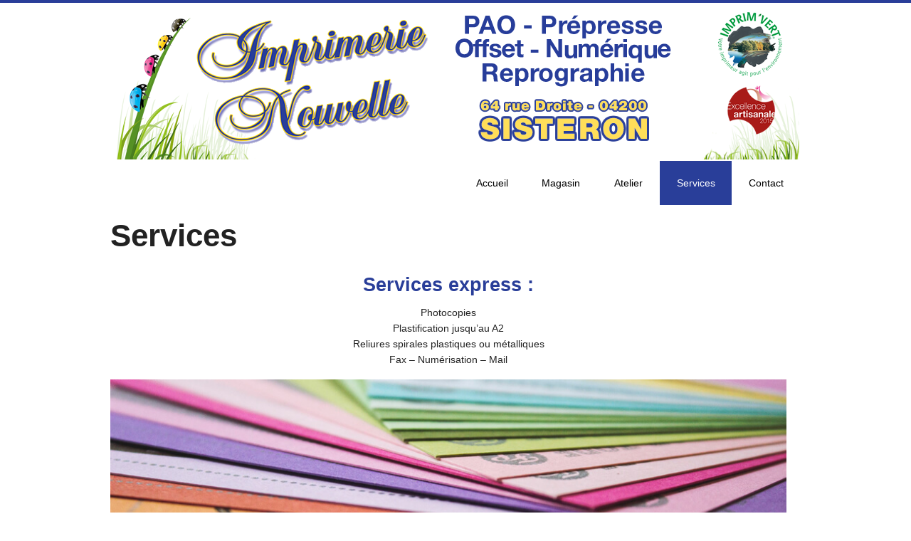

--- FILE ---
content_type: text/html; charset=UTF-8
request_url: http://imp-nouvelle-sisteron.com/services/
body_size: 5062
content:

<!doctype html>
<!--[if lt IE 7 ]> <html class="no-js ie6" lang="fr-FR" id="arve"> <![endif]-->
<!--[if IE 7 ]>    <html class="no-js ie7" lang="fr-FR" id="arve"> <![endif]-->
<!--[if IE 8 ]>    <html class="no-js ie8" lang="fr-FR" id="arve"> <![endif]-->
<!--[if (gte IE 9)|!(IE)]><!--> <html class="no-js" lang="fr-FR" id="arve"> <!--<![endif]-->
<head>

<meta charset="UTF-8" />
<meta name="viewport" content="width=device-width, user-scalable=no, initial-scale=1.0, minimum-scale=1.0, maximum-scale=1.0">
<meta http-equiv="X-UA-Compatible" content="IE=edge,chrome=1" />

<title>Services | Imprimerie Nouvelle Sisteron</title>

<link rel="profile" href="http://gmpg.org/xfn/11" />
<link rel="pingback" href="http://imp-nouvelle-sisteron.com/xmlrpc.php" />
			
<link rel="stylesheet" type="text/css" media="all" href="http://imp-nouvelle-sisteron.com/wp-content/themes/discover/style.css" />

<center><a href="http://www.imp-nouvelle-sisteron.com"><img src ="http://www.imp-nouvelle-sisteron.com/wp-content/uploads/2016/11/bandeau5.png"</img></a></center>

<!-- All In One SEO Pack 3.7.1[587,639] -->
<meta name="description"  content="Services express : Photocopies Plastification jusqu&#039;au A2 Reliures spirales plastiques ou métalliques Fax - Numérisation - Mail Travaux d&#039;impression : Cartes -" />

<script type="application/ld+json" class="aioseop-schema">{"@context":"https://schema.org","@graph":[{"@type":"Organization","@id":"http://imp-nouvelle-sisteron.com/#organization","url":"http://imp-nouvelle-sisteron.com/","name":"Imprimerie Nouvelle Sisteron","sameAs":[]},{"@type":"WebSite","@id":"http://imp-nouvelle-sisteron.com/#website","url":"http://imp-nouvelle-sisteron.com/","name":"Imprimerie Nouvelle Sisteron","publisher":{"@id":"http://imp-nouvelle-sisteron.com/#organization"}},{"@type":"WebPage","@id":"http://imp-nouvelle-sisteron.com/services/#webpage","url":"http://imp-nouvelle-sisteron.com/services/","inLanguage":"fr-FR","name":"Services","isPartOf":{"@id":"http://imp-nouvelle-sisteron.com/#website"},"breadcrumb":{"@id":"http://imp-nouvelle-sisteron.com/services/#breadcrumblist"},"datePublished":"2016-11-04T08:19:31+01:00","dateModified":"2016-11-23T11:44:38+01:00"},{"@type":"BreadcrumbList","@id":"http://imp-nouvelle-sisteron.com/services/#breadcrumblist","itemListElement":[{"@type":"ListItem","position":1,"item":{"@type":"WebPage","@id":"http://imp-nouvelle-sisteron.com/","url":"http://imp-nouvelle-sisteron.com/","name":"Imprimerie Nouvelle Sisteron 04200 - PAO, prépresse"}},{"@type":"ListItem","position":2,"item":{"@type":"WebPage","@id":"http://imp-nouvelle-sisteron.com/services/","url":"http://imp-nouvelle-sisteron.com/services/","name":"Services"}}]}]}</script>
<link rel="canonical" href="http://imp-nouvelle-sisteron.com/services/" />
<!-- All In One SEO Pack -->
<link rel='dns-prefetch' href='//s.w.org' />
<link rel="alternate" type="application/rss+xml" title="Imprimerie Nouvelle Sisteron &raquo; Flux" href="http://imp-nouvelle-sisteron.com/feed/" />
<link rel="alternate" type="application/rss+xml" title="Imprimerie Nouvelle Sisteron &raquo; Flux des commentaires" href="http://imp-nouvelle-sisteron.com/comments/feed/" />
		<script type="text/javascript">
			window._wpemojiSettings = {"baseUrl":"https:\/\/s.w.org\/images\/core\/emoji\/12.0.0-1\/72x72\/","ext":".png","svgUrl":"https:\/\/s.w.org\/images\/core\/emoji\/12.0.0-1\/svg\/","svgExt":".svg","source":{"concatemoji":"http:\/\/imp-nouvelle-sisteron.com\/wp-includes\/js\/wp-emoji-release.min.js?ver=5.3.20"}};
			!function(e,a,t){var n,r,o,i=a.createElement("canvas"),p=i.getContext&&i.getContext("2d");function s(e,t){var a=String.fromCharCode;p.clearRect(0,0,i.width,i.height),p.fillText(a.apply(this,e),0,0);e=i.toDataURL();return p.clearRect(0,0,i.width,i.height),p.fillText(a.apply(this,t),0,0),e===i.toDataURL()}function c(e){var t=a.createElement("script");t.src=e,t.defer=t.type="text/javascript",a.getElementsByTagName("head")[0].appendChild(t)}for(o=Array("flag","emoji"),t.supports={everything:!0,everythingExceptFlag:!0},r=0;r<o.length;r++)t.supports[o[r]]=function(e){if(!p||!p.fillText)return!1;switch(p.textBaseline="top",p.font="600 32px Arial",e){case"flag":return s([127987,65039,8205,9895,65039],[127987,65039,8203,9895,65039])?!1:!s([55356,56826,55356,56819],[55356,56826,8203,55356,56819])&&!s([55356,57332,56128,56423,56128,56418,56128,56421,56128,56430,56128,56423,56128,56447],[55356,57332,8203,56128,56423,8203,56128,56418,8203,56128,56421,8203,56128,56430,8203,56128,56423,8203,56128,56447]);case"emoji":return!s([55357,56424,55356,57342,8205,55358,56605,8205,55357,56424,55356,57340],[55357,56424,55356,57342,8203,55358,56605,8203,55357,56424,55356,57340])}return!1}(o[r]),t.supports.everything=t.supports.everything&&t.supports[o[r]],"flag"!==o[r]&&(t.supports.everythingExceptFlag=t.supports.everythingExceptFlag&&t.supports[o[r]]);t.supports.everythingExceptFlag=t.supports.everythingExceptFlag&&!t.supports.flag,t.DOMReady=!1,t.readyCallback=function(){t.DOMReady=!0},t.supports.everything||(n=function(){t.readyCallback()},a.addEventListener?(a.addEventListener("DOMContentLoaded",n,!1),e.addEventListener("load",n,!1)):(e.attachEvent("onload",n),a.attachEvent("onreadystatechange",function(){"complete"===a.readyState&&t.readyCallback()})),(n=t.source||{}).concatemoji?c(n.concatemoji):n.wpemoji&&n.twemoji&&(c(n.twemoji),c(n.wpemoji)))}(window,document,window._wpemojiSettings);
		</script>
		<style type="text/css">
img.wp-smiley,
img.emoji {
	display: inline !important;
	border: none !important;
	box-shadow: none !important;
	height: 1em !important;
	width: 1em !important;
	margin: 0 .07em !important;
	vertical-align: -0.1em !important;
	background: none !important;
	padding: 0 !important;
}
</style>
	<link rel='stylesheet' id='wp-block-library-css'  href='http://imp-nouvelle-sisteron.com/wp-includes/css/dist/block-library/style.min.css?ver=5.3.20' type='text/css' media='all' />
<link rel='stylesheet' id='contact-form-7-css'  href='http://imp-nouvelle-sisteron.com/wp-content/plugins/contact-form-7/includes/css/styles.css?ver=5.1.5' type='text/css' media='all' />
<link rel='stylesheet' id='foobox-free-min-css'  href='http://imp-nouvelle-sisteron.com/wp-content/plugins/foobox-image-lightbox/free/css/foobox.free.min.css?ver=2.7.15' type='text/css' media='all' />
<link rel='stylesheet' id='flxmap-css'  href='http://imp-nouvelle-sisteron.com/wp-content/plugins/wp-flexible-map/css/styles.css?ver=1.17.1' type='text/css' media='all' />
<link rel='stylesheet' id='superfish-css'  href='http://imp-nouvelle-sisteron.com/wp-content/themes/discover/css/superfish.css?ver=5.3.20' type='text/css' media='all' />
<link rel='stylesheet' id='flexslider-css'  href='http://imp-nouvelle-sisteron.com/wp-content/themes/discover/css/flexslider.css?ver=5.3.20' type='text/css' media='all' />
<link rel='stylesheet' id='foundation-css'  href='http://imp-nouvelle-sisteron.com/wp-content/themes/discover/css/foundation.css?ver=5.3.20' type='text/css' media='all' />
<script type='text/javascript' src='http://imp-nouvelle-sisteron.com/wp-includes/js/jquery/jquery.js?ver=1.12.4-wp'></script>
<script type='text/javascript' src='http://imp-nouvelle-sisteron.com/wp-includes/js/jquery/jquery-migrate.min.js?ver=1.4.1'></script>
<script type='text/javascript' src='http://imp-nouvelle-sisteron.com/wp-content/themes/discover/js/modernizr.js?ver=2.6.1'></script>
<script type='text/javascript'>
/* Run FooBox FREE (v2.7.15) */
var FOOBOX = window.FOOBOX = {
	ready: true,
	disableOthers: true,
	o: {wordpress: { enabled: true }, countMessage:'image %index of %total', excludes:'.fbx-link,.nofoobox,.nolightbox,a[href*="pinterest.com/pin/create/button/"]', affiliate : { enabled: false }, error: "Impossible de charger l’élément"},
	selectors: [
		".foogallery-container.foogallery-lightbox-foobox", ".foogallery-container.foogallery-lightbox-foobox-free", ".gallery", ".wp-block-gallery", ".wp-caption", ".wp-block-image", "a:has(img[class*=wp-image-])", ".foobox"
	],
	pre: function( $ ){
		// Custom JavaScript (Pre)
		
	},
	post: function( $ ){
		// Custom JavaScript (Post)
		
		// Custom Captions Code
		
	},
	custom: function( $ ){
		// Custom Extra JS
		
	}
};
</script>
<script type='text/javascript' src='http://imp-nouvelle-sisteron.com/wp-content/plugins/foobox-image-lightbox/free/js/foobox.free.min.js?ver=2.7.15'></script>
<link rel='https://api.w.org/' href='http://imp-nouvelle-sisteron.com/wp-json/' />
<link rel="EditURI" type="application/rsd+xml" title="RSD" href="http://imp-nouvelle-sisteron.com/xmlrpc.php?rsd" />
<link rel="wlwmanifest" type="application/wlwmanifest+xml" href="http://imp-nouvelle-sisteron.com/wp-includes/wlwmanifest.xml" /> 
<meta name="generator" content="WordPress 5.3.20" />
<link rel='shortlink' href='http://imp-nouvelle-sisteron.com/?p=33' />
<link rel="alternate" type="application/json+oembed" href="http://imp-nouvelle-sisteron.com/wp-json/oembed/1.0/embed?url=http%3A%2F%2Fimp-nouvelle-sisteron.com%2Fservices%2F" />
<link rel="alternate" type="text/xml+oembed" href="http://imp-nouvelle-sisteron.com/wp-json/oembed/1.0/embed?url=http%3A%2F%2Fimp-nouvelle-sisteron.com%2Fservices%2F&#038;format=xml" />
<!-- Custom Styling -->
<style type="text/css">
#header_container{
padding-bottom: 0;
}
h1 {
margin-bottom: 0;
}

#subhead_container {
padding-bottom: 0;
}

#content_container {
padding-top: 0;
}
</style>
<style>
			a{ 
				color: #293e99; 
			}
			.widget-container-primary ul li a{ 
				color: #fd7800; 
			}
			#footer-widget .widget-container ul li a{ 
				color: #fd7800; 
			}
			body{ 
				border-top-color: #293e99; 
			}
			.meta-data a{ 
				color: #fd7800; 
			}
			.button{ 
				background: #293e99; 
			}
			.button:hover{ 
				background-color: #eacf00; 
			}
			.button{ 
				border-color: #eacf00; 
			}
			#nav li:hover, #nav li.sfHover, #nav li:hover > a,
#nav a:focus, #nav a:hover, #nav a:active, #nav li li a{ 
				background: #eacf00; 
			}
#nav li ul li:hover, #nav li ul li.sfHover,
#nav li ul li a:focus, #nav li ul li a:hover, #nav li ul li a:active, #nav li.current_page_item > a,
#nav li.current-menu-item > a,
#nav li.current-cat > a{ 
				background: #293e99; 
			}
			</style><link rel="icon" href="http://imp-nouvelle-sisteron.com/wp-content/uploads/2016/11/cropped-fav2-32x32.gif" sizes="32x32" />
<link rel="icon" href="http://imp-nouvelle-sisteron.com/wp-content/uploads/2016/11/cropped-fav2-192x192.gif" sizes="192x192" />
<link rel="apple-touch-icon-precomposed" href="http://imp-nouvelle-sisteron.com/wp-content/uploads/2016/11/cropped-fav2-180x180.gif" />
<meta name="msapplication-TileImage" content="http://imp-nouvelle-sisteron.com/wp-content/uploads/2016/11/cropped-fav2-270x270.gif" />
</head>

<body class="page-template page-template-page-no-sidebar page-template-page-no-sidebar-php page page-id-33">
	
	<!--headercontainer-->
	<div id="header_container">
	
		<!--header-->
	<div class="row">
		<div class="twelve columns">
	

	
	<!--top menu-->
			<div id="menu_container">
		
			
	
 <div class="menu-header2"><ul id="nav" class="menu"><li id="menu-item-35" class="menu-item menu-item-type-custom menu-item-object-custom menu-item-home menu-item-35"><a href="http://imp-nouvelle-sisteron.com/">Accueil</a></li>
<li id="menu-item-38" class="menu-item menu-item-type-post_type menu-item-object-page menu-item-38"><a href="http://imp-nouvelle-sisteron.com/magasin/">Magasin</a></li>
<li id="menu-item-36" class="menu-item menu-item-type-post_type menu-item-object-page menu-item-36"><a href="http://imp-nouvelle-sisteron.com/atelier/">Atelier</a></li>
<li id="menu-item-40" class="menu-item menu-item-type-post_type menu-item-object-page current-menu-item page_item page-item-33 current_page_item menu-item-40"><a href="http://imp-nouvelle-sisteron.com/services/" aria-current="page">Services</a></li>
<li id="menu-item-37" class="menu-item menu-item-type-post_type menu-item-object-page menu-item-37"><a href="http://imp-nouvelle-sisteron.com/contact/">Contact</a></li>
</ul></div>  

	</div>
	
		</div>
		</div>
		
	</div><!--header container end-->	
			
	
	<div id="subhead_container">
		
		<div class="row">

		<div class="twelve columns">
		
		<h1>Services</h1>
			
			</div>	
			
	</div></div>
	
		<!--content-->
		<div class="row" id="content_container">
			
			<!--left col--><div class="twelve columns">
		
				<div id="left-col">
		

									
					<div class="post-entry">

						<h3 style="text-align: center;"><span style="color: #293e99;">Services express :</span></h3>
<p style="text-align: center;">Photocopies<br />
Plastification jusqu’au A2<br />
Reliures spirales plastiques ou métalliques<br />
Fax &#8211; Numérisation &#8211; Mail</p>
<p><img src="http://imp-nouvelle-sisteron.com/wp-content/uploads/2016/11/services.jpg" alt="services" width="965" height="201" class="alignnone size-full wp-image-239" srcset="http://imp-nouvelle-sisteron.com/wp-content/uploads/2016/11/services.jpg 965w, http://imp-nouvelle-sisteron.com/wp-content/uploads/2016/11/services-300x62.jpg 300w, http://imp-nouvelle-sisteron.com/wp-content/uploads/2016/11/services-768x160.jpg 768w" sizes="(max-width: 965px) 100vw, 965px" /></p>
<h3 style="text-align: center;"><span style="color: #293e99;">Travaux d&rsquo;impression :</span></h3>
<p style="text-align: center;">Cartes &#8211; Lettres &#8211; Enveloppes &#8211; Flyers &#8211; Dépliants &#8211; Affiches &#8211; Brochures &#8211; Livres &#8211; Carnets autocopiants &#8211; Liasses &#8211; Blocs &#8211; Etiquettes &#8211; Calendriers &#8211; Sous-mains &#8211; Chemises &#8211; Pochettes à rabats &#8211; Bâches &#8211; Banderolles &#8211; Kakémonos &#8211; Roll-up &#8211; Panneaux &#8211; Tampons &#8211; Autocollants, etc.</p>
						<div class="clear"></div>
												
					</div><!--post-entry end-->

								<div id="comments">


	<p class="nocomments">Comments are closed.</p>



</div><!-- #comments -->


	</div> <!--left-col end-->
</div> <!--column end-->



</div>
<!--content end-->
		

	<!--footer-->
		
		<div id="footer-container">

	<!--footer container--><div class="row">
		
		<div class="twelve columns" id="footer-widget">
			
			<div id="footer-bar1" class="four columns">
					<ul class="xoxo">
						<li id="text-3" class="widget-container widget_text">			<div class="textwidget"><center><h4><font color="#A5A5A5">Imprimerie<br>Nouvelle</font></h4></center></div>
		</li>					</ul>
					
					
</div><!--footer 1 end-->



<div id="footer-bar2" class="four columns">
					<ul class="xoxo">
						<li id="text-4" class="widget-container widget_text">			<div class="textwidget"><center><h4><font color="#A5A5A5">64 rue Droite<br>Sisteron</font></h4></center></div>
		</li>					</ul>
</div><!--footer 2 end-->


<div id="footer-bar3" class="four columns">
					<ul class="xoxo">
						<li id="text-5" class="widget-container widget_text">			<div class="textwidget"><center><h5><font color="#A5A5A5">04 92 61 05 34<br><br>9h-12h / 14h-17h<br>du lundi au vendredi</font></h5></center></div>
		</li>					</ul>
					
	</div><!--footer 3 end-->			
			</div><!--footer widget end-->
			
		</div><!-- footer container-->
					
	</div>
	
			<div id="footer-info">

				<!--footer container--><div class="row">
				
		<div class="twelve columns">					
			
			<div id="copyright">Copyright 2026 © Imprimerie Nouvelle | Powered by <a href="http://www.wordpress.org">WordPress</a> | discover theme by <a href="http://www.antthemes.com">antthemes</a></div>
			
			<div class="scroll-top"><a href="#scroll-top" title="scroll to top">&uarr;</a></div>
					
				</div>	
			</div>		
			</div><!--footer info end-->
	
	<script type='text/javascript' src='http://imp-nouvelle-sisteron.com/wp-content/themes/discover/js/superfish.js?ver=1.0'></script>
<script type='text/javascript' src='http://imp-nouvelle-sisteron.com/wp-content/themes/discover/js/jquery.custom.js?ver=1.0'></script>
<script type='text/javascript' src='http://imp-nouvelle-sisteron.com/wp-content/themes/discover/js/jquery.fitvids.js?ver=1.0'></script>
<script type='text/javascript' src='http://imp-nouvelle-sisteron.com/wp-content/themes/discover/js/jquery.flexslider.js?ver=2.1'></script>
<script type='text/javascript' src='http://imp-nouvelle-sisteron.com/wp-content/themes/discover/js/selectnav.js?ver=0.1'></script>
<script type='text/javascript' src='http://imp-nouvelle-sisteron.com/wp-content/themes/discover/js/responsive-scripts.js?ver=1.2.1'></script>
<script type='text/javascript'>
/* <![CDATA[ */
var wpcf7 = {"apiSettings":{"root":"http:\/\/imp-nouvelle-sisteron.com\/wp-json\/contact-form-7\/v1","namespace":"contact-form-7\/v1"}};
/* ]]> */
</script>
<script type='text/javascript' src='http://imp-nouvelle-sisteron.com/wp-content/plugins/contact-form-7/includes/js/scripts.js?ver=5.1.5'></script>
<script type='text/javascript' src='http://imp-nouvelle-sisteron.com/wp-includes/js/comment-reply.min.js?ver=5.3.20'></script>
<script type='text/javascript' src='http://imp-nouvelle-sisteron.com/wp-includes/js/wp-embed.min.js?ver=5.3.20'></script>
			<script type="text/javascript">
				jQuery.fn.prettyPhoto   = function () { return this; };
				jQuery.fn.fancybox      = function () { return this; };
				jQuery.fn.fancyZoom     = function () { return this; };
				jQuery.fn.colorbox      = function () { return this; };
				jQuery.fn.magnificPopup = function () { return this; };
			</script>
		
</body>

</html>

--- FILE ---
content_type: text/css
request_url: http://imp-nouvelle-sisteron.com/wp-content/themes/discover/css/superfish.css?ver=5.3.20
body_size: 743
content:
/*** ESSENTIAL STYLES ***/
#nav, #nav * {
	margin:			0;
	padding:		0;
	list-style:		none;
}
#nav {
	line-height:	1.0;
}
#nav ul {
	position:		absolute;
	top:			-999em;
	width:			13em; /* left offset of submenus need to match (see below) */
}
#nav ul li {
	width:			100%;
}
#nav li:hover {
	visibility:		inherit; /* fixes IE7 'sticky bug' */
}
#nav li {
	float:			left;
	position:		relative;
}
#nav a {
	display:		block;
	position:		relative;
}
#nav li:hover ul,
#nav li.sfHover ul {
	left:			0;
	top:			62px; /* match top ul list item height */
	z-index:		99;
}
ul#nav li:hover li ul,
ul#nav li.sfHover li ul {
	top:			-999em;
}
ul#nav li li:hover ul,
ul#nav li li.sfHover ul {
	left:			13em; /* match ul width */
	top:			0;
}
ul#nav li li:hover li ul,
ul#nav li li.sfHover li ul {
	top:			-999em;
}
ul#nav li li li:hover ul,
ul#nav li li li.sfHover ul {
	left:			13em; /* match ul width */
	top:			0px;
}

/*** DEMO SKIN ***/
#nav {
	float:	right;
	font-family: Verdana, Arial, Helvetica, sans-serif;
	font-size: 13px;
}
#nav a {
	padding: 1.7em;
	text-decoration:none;
}


#nav a, #nav a:visited  { /* visited pseudo selector so IE6 applies text colour*/
	color: #000;
}

#nav li li{
border-bottom: 1px solid #4c4c4c;
}

#nav li li a{
 	font-size: 12px;
    padding: 1em;
}

#nav li li a {
	background:	#444444;
	color: #c9c9c9;
}

#nav li li a:visited {
	color: #c9c9c9;
}

#nav li ul {
	background:	#fd7800;
}

#nav li:hover, #nav li.sfHover,
#nav li:hover > a,
#nav a:focus, #nav a:hover, #nav a:active {
	outline: 0;
	color: #fff;
	background:	#444444;
}

#nav li ul li:hover, #nav li ul li.sfHover,
#nav li ul li a:focus, #nav li ul li a:hover, #nav li ul li a:active {
	outline: 0;
	color: #fff;
	background:	#fd7800;
}

#nav li.current_page_item > a,
#nav li.current-menu-item > a,
#nav li.current-cat > a {
	color: #fff;
	background: #fd7800;
}


--- FILE ---
content_type: application/javascript
request_url: http://imp-nouvelle-sisteron.com/wp-content/themes/discover/js/jquery.custom.js?ver=1.0
body_size: 511
content:
/*-----------------------------------------------------------------------------------

 	Custom JS - All front-end jQuery
 
-----------------------------------------------------------------------------------*/
 


jQuery(document).ready(function() {
								
								
 if (jQuery().superfish) {	
 
  jQuery('ul#nav').superfish({ 
            delay:       0,                            // one second delay on mouseout 
            animation:   {opacity:'show'},  // fade-in and slide-down animation 
			disableHI: true,
            speed:       'fast'                          // faster animation speed 
        }); 
}

selectnav('nav', {
    nested: true,
	indent: '-',
    label: false
});

});

jQuery(document).ready(function(a){
	a("a[href=#scroll-top]").click(function(){
	a("html, body").animate({scrollTop:0},"slow");return false}
	
	)});

jQuery(window).load(function() {
    jQuery('.flexslider').flexslider( {
	directionNav: true,
	controlNav: false,
	animationLoop: true
	 });
  });

jQuery(document).ready(function(){
    // Target your .container, .wrapper, .post, etc.
    jQuery("#content_container").fitVids();
  });